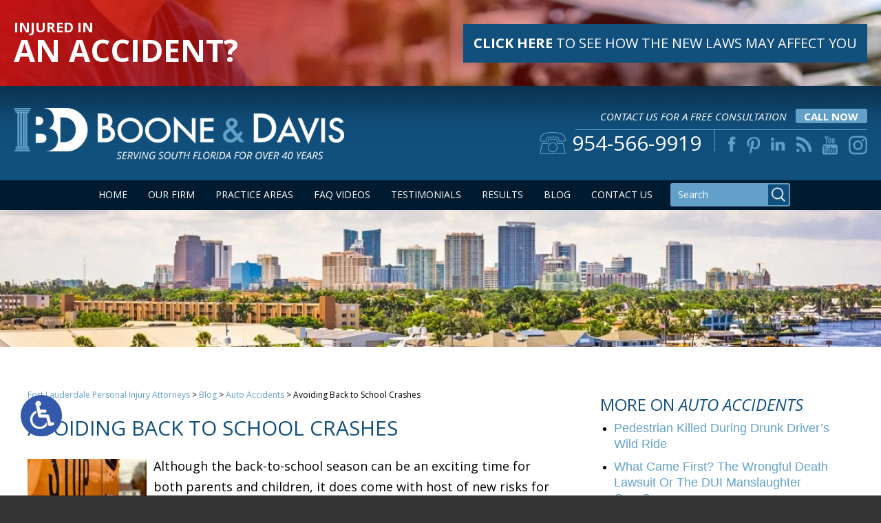

--- FILE ---
content_type: text/html; charset=UTF-8
request_url: https://www.booneanddavislaw.com/avoiding-back-to-school-crashes/
body_size: 16630
content:
<!DOCTYPE HTML>
<html class="nojs neutralizer" lang="en">
<head>
	<meta charset="utf-8">
	<meta http-equiv="X-UA-Compatible" content="IE=edge">
	<meta id="theViewport" name="viewport" content="width=device-width, initial-scale=1.0">
	<script>/*! modernizr 3.6.0 (Custom Build) | MIT *
 * https://modernizr.com/download/?-webp-setclasses !*/
!function(e,n,A){function o(e,n){return typeof e===n}function t(){var e,n,A,t,a,i,l;for(var f in r)if(r.hasOwnProperty(f)){if(e=[],n=r[f],n.name&&(e.push(n.name.toLowerCase()),n.options&&n.options.aliases&&n.options.aliases.length))for(A=0;A<n.options.aliases.length;A++)e.push(n.options.aliases[A].toLowerCase());for(t=o(n.fn,"function")?n.fn():n.fn,a=0;a<e.length;a++)i=e[a],l=i.split("."),1===l.length?Modernizr[l[0]]=t:(!Modernizr[l[0]]||Modernizr[l[0]]instanceof Boolean||(Modernizr[l[0]]=new Boolean(Modernizr[l[0]])),Modernizr[l[0]][l[1]]=t),s.push((t?"":"no-")+l.join("-"))}}function a(e){var n=u.className,A=Modernizr._config.classPrefix||"";if(c&&(n=n.baseVal),Modernizr._config.enableJSClass){var o=new RegExp("(^|\\s)"+A+"no-js(\\s|$)");n=n.replace(o,"$1"+A+"js$2")}Modernizr._config.enableClasses&&(n+=" "+A+e.join(" "+A),c?u.className.baseVal=n:u.className=n)}function i(e,n){if("object"==typeof e)for(var A in e)f(e,A)&&i(A,e[A]);else{e=e.toLowerCase();var o=e.split("."),t=Modernizr[o[0]];if(2==o.length&&(t=t[o[1]]),"undefined"!=typeof t)return Modernizr;n="function"==typeof n?n():n,1==o.length?Modernizr[o[0]]=n:(!Modernizr[o[0]]||Modernizr[o[0]]instanceof Boolean||(Modernizr[o[0]]=new Boolean(Modernizr[o[0]])),Modernizr[o[0]][o[1]]=n),a([(n&&0!=n?"":"no-")+o.join("-")]),Modernizr._trigger(e,n)}return Modernizr}var s=[],r=[],l={_version:"3.6.0",_config:{classPrefix:"",enableClasses:!0,enableJSClass:!0,usePrefixes:!0},_q:[],on:function(e,n){var A=this;setTimeout(function(){n(A[e])},0)},addTest:function(e,n,A){r.push({name:e,fn:n,options:A})},addAsyncTest:function(e){r.push({name:null,fn:e})}},Modernizr=function(){};Modernizr.prototype=l,Modernizr=new Modernizr;var f,u=n.documentElement,c="svg"===u.nodeName.toLowerCase();!function(){var e={}.hasOwnProperty;f=o(e,"undefined")||o(e.call,"undefined")?function(e,n){return n in e&&o(e.constructor.prototype[n],"undefined")}:function(n,A){return e.call(n,A)}}(),l._l={},l.on=function(e,n){this._l[e]||(this._l[e]=[]),this._l[e].push(n),Modernizr.hasOwnProperty(e)&&setTimeout(function(){Modernizr._trigger(e,Modernizr[e])},0)},l._trigger=function(e,n){if(this._l[e]){var A=this._l[e];setTimeout(function(){var e,o;for(e=0;e<A.length;e++)(o=A[e])(n)},0),delete this._l[e]}},Modernizr._q.push(function(){l.addTest=i}),Modernizr.addAsyncTest(function(){function e(e,n,A){function o(n){var o=n&&"load"===n.type?1==t.width:!1,a="webp"===e;i(e,a&&o?new Boolean(o):o),A&&A(n)}var t=new Image;t.onerror=o,t.onload=o,t.src=n}var n=[{uri:"[data-uri]",name:"webp"},{uri:"[data-uri]",name:"webp.alpha"},{uri:"[data-uri]",name:"webp.animation"},{uri:"[data-uri]",name:"webp.lossless"}],A=n.shift();e(A.name,A.uri,function(A){if(A&&"load"===A.type)for(var o=0;o<n.length;o++)e(n[o].name,n[o].uri)})}),t(),a(s),delete l.addTest,delete l.addAsyncTest;for(var p=0;p<Modernizr._q.length;p++)Modernizr._q[p]();e.Modernizr=Modernizr}(window,document);</script>
	<script>
	!function(){function t(t){function n(){var n;n=90===window.orientation||-90===window.orientation?t[0]:t[1],theViewport.setAttribute("content","width="+n)}theViewport=document.getElementById("theViewport"),n(),window.addEventListener("orientationchange",n)}void 0!==window.orientation&&1024===screen.height&&t([1100,1100])}();</script>
		<link rel="pingback" href="https://www.booneanddavislaw.com/xmlrpc.php">
	<link rel="preconnect" href="https://ajax.googleapis.com" crossorigin>
	<link rel="dns-prefetch" href="//fonts.googleapis.com">
	<link rel="preconnect" href="https://fonts.gstatic.com/" crossorigin>
	<link rel="preload" as="script" href="https://www.booneanddavislaw.com/wp-content/themes/boone-davis/js/script.min.js?t=202410">

		<link rel="preload" as="style" type="text/css" href="https://www.booneanddavislaw.com/wp-content/themes/boone-davis/style.min.css?t=202410" media="all" >
	<link rel="stylesheet" type="text/css" href="https://www.booneanddavislaw.com/wp-content/themes/boone-davis/style.min.css?t=202410" media="all">
		<link rel="apple-touch-icon" sizes="180x180" href="/apple-touch-icon.png">
	<link rel="icon" type="image/png" sizes="32x32" href="/favicon-32x32.png">
	<link rel="icon" type="image/png" sizes="16x16" href="/favicon-16x16.png">
	<link rel="manifest" href="/site.webmanifest">
	<link rel="mask-icon" href="/safari-pinned-tab.svg" color="#5bbad5">
	<meta name="msapplication-TileColor" content="#da532c">
	<meta name="theme-color" content="#ffffff">
	<title>Avoiding Back To School Crashes</title>
<link data-rocket-prefetch href="https://www.googletagmanager.com" rel="dns-prefetch">
<link data-rocket-prefetch href="https://ajax.googleapis.com" rel="dns-prefetch">
<link data-rocket-prefetch href="https://d78c52a599aaa8c95ebc-9d8e71b4cb418bfe1b178f82d9996947.ssl.cf1.rackcdn.com" rel="dns-prefetch">
<link data-rocket-prefetch href="https://connect.podium.com" rel="dns-prefetch">
<link data-rocket-prefetch href="https://googleads.g.doubleclick.net" rel="dns-prefetch">
<link data-rocket-prefetch href="https://app.clickfunnels.com" rel="dns-prefetch">
<link data-rocket-prefetch href="https://cdn.callrail.com" rel="dns-prefetch">
<link data-rocket-prefetch href="https://371619.tctm.co" rel="dns-prefetch">
<meta name='robots' content='max-image-preview:large' />
<link rel='dns-prefetch' href='//app.clickfunnels.com' />
<link rel="alternate" title="oEmbed (JSON)" type="application/json+oembed" href="https://www.booneanddavislaw.com/wp-json/oembed/1.0/embed?url=https%3A%2F%2Fwww.booneanddavislaw.com%2Favoiding-back-to-school-crashes%2F" />
<link rel="alternate" title="oEmbed (XML)" type="text/xml+oembed" href="https://www.booneanddavislaw.com/wp-json/oembed/1.0/embed?url=https%3A%2F%2Fwww.booneanddavislaw.com%2Favoiding-back-to-school-crashes%2F&#038;format=xml" />
<style id='wp-img-auto-sizes-contain-inline-css' type='text/css'>
img:is([sizes=auto i],[sizes^="auto," i]){contain-intrinsic-size:3000px 1500px}
/*# sourceURL=wp-img-auto-sizes-contain-inline-css */
</style>
<style id='classic-theme-styles-inline-css' type='text/css'>
/*! This file is auto-generated */
.wp-block-button__link{color:#fff;background-color:#32373c;border-radius:9999px;box-shadow:none;text-decoration:none;padding:calc(.667em + 2px) calc(1.333em + 2px);font-size:1.125em}.wp-block-file__button{background:#32373c;color:#fff;text-decoration:none}
/*# sourceURL=/wp-includes/css/classic-themes.min.css */
</style>
<link rel="EditURI" type="application/rsd+xml" title="RSD" href="https://www.booneanddavislaw.com/xmlrpc.php?rsd" />
<link rel="canonical" href="https://www.booneanddavislaw.com/avoiding-back-to-school-crashes/" />
<link rel='shortlink' href='https://www.booneanddavislaw.com/?p=7328' />
<!-- Google tag (gtag.js) -->
<script async src="https://www.googletagmanager.com/gtag/js?id=G-L16DVJHJFB"></script>
<script>
  window.dataLayer = window.dataLayer || [];
  function gtag(){dataLayer.push(arguments);}
  gtag('js', new Date());

  gtag('config', 'G-L16DVJHJFB');
</script>

<meta name="msvalidate.01" content="5EAB83AA00205A57BAEC6276EE4757C4" />

<!-- Global site tag (gtag.js) - Google Ads: 561319549 -->
<script async src="https://www.googletagmanager.com/gtag/js?id=AW-561319549"></script>
<script>
window.dataLayer = window.dataLayer || [];
function gtag(){dataLayer.push(arguments);}
gtag('js', new Date());
gtag('config', 'AW-561319549');
</script>

<!-- Google Tag Manager -->
<script>(function(w,d,s,l,i){w[l]=w[l]||[];w[l].push({'gtm.start':
new Date().getTime(),event:'gtm.js'});var f=d.getElementsByTagName(s)[0],
j=d.createElement(s),dl=l!='dataLayer'?'&l='+l:'';j.async=true;j.src=
'https://www.googletagmanager.com/gtm.js?id='+i+dl;f.parentNode.insertBefore(j,f);
})(window,document,'script','dataLayer','GTM-MVFNFDH');</script>
<!-- End Google Tag Manager -->

<script type="application/ld+json">
{
  "@context": "https://schema.org",
  "@type": "LegalService",
  "name": "Boone & Davis, Attorneys at Law",
  "image": "https://www.booneanddavislaw.com/wp-content/themes/boone-davis/screenshot.png",
  "@id": "https://www.booneanddavislaw.com/",
  "url": "https://www.booneanddavislaw.com/",
  "telephone": "954-566-9919",
  "priceRange": "Consultation",
  "address": {
    "@type": "PostalAddress",
    "streetAddress": "2311 N Andrews Ave",
    "addressLocality": "Fort Lauderdale",
    "addressRegion": "FL",
    "postalCode": "33311",
    "addressCountry": "US"
  },
  "geo": {
    "@type": "GeoCoordinates",
    "latitude": 26.15743,
    "longitude": -80.14668879999999
  },
  "openingHoursSpecification": {
    "@type": "OpeningHoursSpecification",
    "dayOfWeek": [
      "Monday",
      "Tuesday",
      "Wednesday",
      "Thursday",
      "Friday",
      "Saturday",
      "Sunday"
    ],
    "opens": "00:00",
    "closes": "23:59"
  }
}
</script>

<script type="application/ld+json">
{
  "@context": "http://schema.org",
  "@type": "Product",
  "aggregateRating": {
    "@type": "AggregateRating",
    "ratingValue": "5",
    "reviewCount": "125"
  },
  "description": "Our Fort Lauderdale injury attorneys are dedicated to helping victims recover.",
  "name": "Boone & Davis, Attorneys at Law",
  "image": "https://www.booneanddavislaw.com/wp-content/themes/boone-davis/screenshot.png",
  "review": [
    {
      "@type": "Review",
      "author": "Connie Boynton",
      "datePublished": "2020-01-16",
      "description": "He is one of the most honest and caring attorneys I ever met.",
      "name": "Honest and caring",
      "reviewRating": {
        "@type": "Rating",
        "bestRating": "5",
        "ratingValue": "5",
        "worstRating": "0"
      }
    }
  ]
}
</script>

	<meta property="og:title" content="Avoiding Back To School Crashes"/>
	<meta property="og:description" content="If your child was injured in a back-to-school accident, you need the assistance of a dedicated and compassionate lawyer who can help protect your child’s interests." />
	<meta property="og:url" content="https://www.booneanddavislaw.com/avoiding-back-to-school-crashes/"/>
	<meta property="og:image" content="https://www.booneanddavislaw.com/wp-content/uploads/2019/10/SchoolBus2-173x200.jpg?t=1768514179" />
	<meta property="og:type" content="article" />
	<meta property="og:site_name" content="Boone &amp; Davis, Attorneys At Law" />
		<meta name="description" content="If your child was injured in a back-to-school accident, you need the assistance of a dedicated and compassionate lawyer who can help protect your child’s interests." />
<script type="text/javascript">
(function(url){
	if(/(?:Chrome\/26\.0\.1410\.63 Safari\/537\.31|WordfenceTestMonBot)/.test(navigator.userAgent)){ return; }
	var addEvent = function(evt, handler) {
		if (window.addEventListener) {
			document.addEventListener(evt, handler, false);
		} else if (window.attachEvent) {
			document.attachEvent('on' + evt, handler);
		}
	};
	var removeEvent = function(evt, handler) {
		if (window.removeEventListener) {
			document.removeEventListener(evt, handler, false);
		} else if (window.detachEvent) {
			document.detachEvent('on' + evt, handler);
		}
	};
	var evts = 'contextmenu dblclick drag dragend dragenter dragleave dragover dragstart drop keydown keypress keyup mousedown mousemove mouseout mouseover mouseup mousewheel scroll'.split(' ');
	var logHuman = function() {
		if (window.wfLogHumanRan) { return; }
		window.wfLogHumanRan = true;
		var wfscr = document.createElement('script');
		wfscr.type = 'text/javascript';
		wfscr.async = true;
		wfscr.src = url + '&r=' + Math.random();
		(document.getElementsByTagName('head')[0]||document.getElementsByTagName('body')[0]).appendChild(wfscr);
		for (var i = 0; i < evts.length; i++) {
			removeEvent(evts[i], logHuman);
		}
	};
	for (var i = 0; i < evts.length; i++) {
		addEvent(evts[i], logHuman);
	}
})('//www.booneanddavislaw.com/?wordfence_lh=1&hid=C736F56C7B14FEC2D6607EC3AD2B6A25');
</script><style id='global-styles-inline-css' type='text/css'>
:root{--wp--preset--aspect-ratio--square: 1;--wp--preset--aspect-ratio--4-3: 4/3;--wp--preset--aspect-ratio--3-4: 3/4;--wp--preset--aspect-ratio--3-2: 3/2;--wp--preset--aspect-ratio--2-3: 2/3;--wp--preset--aspect-ratio--16-9: 16/9;--wp--preset--aspect-ratio--9-16: 9/16;--wp--preset--color--black: #000000;--wp--preset--color--cyan-bluish-gray: #abb8c3;--wp--preset--color--white: #ffffff;--wp--preset--color--pale-pink: #f78da7;--wp--preset--color--vivid-red: #cf2e2e;--wp--preset--color--luminous-vivid-orange: #ff6900;--wp--preset--color--luminous-vivid-amber: #fcb900;--wp--preset--color--light-green-cyan: #7bdcb5;--wp--preset--color--vivid-green-cyan: #00d084;--wp--preset--color--pale-cyan-blue: #8ed1fc;--wp--preset--color--vivid-cyan-blue: #0693e3;--wp--preset--color--vivid-purple: #9b51e0;--wp--preset--gradient--vivid-cyan-blue-to-vivid-purple: linear-gradient(135deg,rgb(6,147,227) 0%,rgb(155,81,224) 100%);--wp--preset--gradient--light-green-cyan-to-vivid-green-cyan: linear-gradient(135deg,rgb(122,220,180) 0%,rgb(0,208,130) 100%);--wp--preset--gradient--luminous-vivid-amber-to-luminous-vivid-orange: linear-gradient(135deg,rgb(252,185,0) 0%,rgb(255,105,0) 100%);--wp--preset--gradient--luminous-vivid-orange-to-vivid-red: linear-gradient(135deg,rgb(255,105,0) 0%,rgb(207,46,46) 100%);--wp--preset--gradient--very-light-gray-to-cyan-bluish-gray: linear-gradient(135deg,rgb(238,238,238) 0%,rgb(169,184,195) 100%);--wp--preset--gradient--cool-to-warm-spectrum: linear-gradient(135deg,rgb(74,234,220) 0%,rgb(151,120,209) 20%,rgb(207,42,186) 40%,rgb(238,44,130) 60%,rgb(251,105,98) 80%,rgb(254,248,76) 100%);--wp--preset--gradient--blush-light-purple: linear-gradient(135deg,rgb(255,206,236) 0%,rgb(152,150,240) 100%);--wp--preset--gradient--blush-bordeaux: linear-gradient(135deg,rgb(254,205,165) 0%,rgb(254,45,45) 50%,rgb(107,0,62) 100%);--wp--preset--gradient--luminous-dusk: linear-gradient(135deg,rgb(255,203,112) 0%,rgb(199,81,192) 50%,rgb(65,88,208) 100%);--wp--preset--gradient--pale-ocean: linear-gradient(135deg,rgb(255,245,203) 0%,rgb(182,227,212) 50%,rgb(51,167,181) 100%);--wp--preset--gradient--electric-grass: linear-gradient(135deg,rgb(202,248,128) 0%,rgb(113,206,126) 100%);--wp--preset--gradient--midnight: linear-gradient(135deg,rgb(2,3,129) 0%,rgb(40,116,252) 100%);--wp--preset--font-size--small: 13px;--wp--preset--font-size--medium: 20px;--wp--preset--font-size--large: 36px;--wp--preset--font-size--x-large: 42px;--wp--preset--spacing--20: 0.44rem;--wp--preset--spacing--30: 0.67rem;--wp--preset--spacing--40: 1rem;--wp--preset--spacing--50: 1.5rem;--wp--preset--spacing--60: 2.25rem;--wp--preset--spacing--70: 3.38rem;--wp--preset--spacing--80: 5.06rem;--wp--preset--shadow--natural: 6px 6px 9px rgba(0, 0, 0, 0.2);--wp--preset--shadow--deep: 12px 12px 50px rgba(0, 0, 0, 0.4);--wp--preset--shadow--sharp: 6px 6px 0px rgba(0, 0, 0, 0.2);--wp--preset--shadow--outlined: 6px 6px 0px -3px rgb(255, 255, 255), 6px 6px rgb(0, 0, 0);--wp--preset--shadow--crisp: 6px 6px 0px rgb(0, 0, 0);}:where(.is-layout-flex){gap: 0.5em;}:where(.is-layout-grid){gap: 0.5em;}body .is-layout-flex{display: flex;}.is-layout-flex{flex-wrap: wrap;align-items: center;}.is-layout-flex > :is(*, div){margin: 0;}body .is-layout-grid{display: grid;}.is-layout-grid > :is(*, div){margin: 0;}:where(.wp-block-columns.is-layout-flex){gap: 2em;}:where(.wp-block-columns.is-layout-grid){gap: 2em;}:where(.wp-block-post-template.is-layout-flex){gap: 1.25em;}:where(.wp-block-post-template.is-layout-grid){gap: 1.25em;}.has-black-color{color: var(--wp--preset--color--black) !important;}.has-cyan-bluish-gray-color{color: var(--wp--preset--color--cyan-bluish-gray) !important;}.has-white-color{color: var(--wp--preset--color--white) !important;}.has-pale-pink-color{color: var(--wp--preset--color--pale-pink) !important;}.has-vivid-red-color{color: var(--wp--preset--color--vivid-red) !important;}.has-luminous-vivid-orange-color{color: var(--wp--preset--color--luminous-vivid-orange) !important;}.has-luminous-vivid-amber-color{color: var(--wp--preset--color--luminous-vivid-amber) !important;}.has-light-green-cyan-color{color: var(--wp--preset--color--light-green-cyan) !important;}.has-vivid-green-cyan-color{color: var(--wp--preset--color--vivid-green-cyan) !important;}.has-pale-cyan-blue-color{color: var(--wp--preset--color--pale-cyan-blue) !important;}.has-vivid-cyan-blue-color{color: var(--wp--preset--color--vivid-cyan-blue) !important;}.has-vivid-purple-color{color: var(--wp--preset--color--vivid-purple) !important;}.has-black-background-color{background-color: var(--wp--preset--color--black) !important;}.has-cyan-bluish-gray-background-color{background-color: var(--wp--preset--color--cyan-bluish-gray) !important;}.has-white-background-color{background-color: var(--wp--preset--color--white) !important;}.has-pale-pink-background-color{background-color: var(--wp--preset--color--pale-pink) !important;}.has-vivid-red-background-color{background-color: var(--wp--preset--color--vivid-red) !important;}.has-luminous-vivid-orange-background-color{background-color: var(--wp--preset--color--luminous-vivid-orange) !important;}.has-luminous-vivid-amber-background-color{background-color: var(--wp--preset--color--luminous-vivid-amber) !important;}.has-light-green-cyan-background-color{background-color: var(--wp--preset--color--light-green-cyan) !important;}.has-vivid-green-cyan-background-color{background-color: var(--wp--preset--color--vivid-green-cyan) !important;}.has-pale-cyan-blue-background-color{background-color: var(--wp--preset--color--pale-cyan-blue) !important;}.has-vivid-cyan-blue-background-color{background-color: var(--wp--preset--color--vivid-cyan-blue) !important;}.has-vivid-purple-background-color{background-color: var(--wp--preset--color--vivid-purple) !important;}.has-black-border-color{border-color: var(--wp--preset--color--black) !important;}.has-cyan-bluish-gray-border-color{border-color: var(--wp--preset--color--cyan-bluish-gray) !important;}.has-white-border-color{border-color: var(--wp--preset--color--white) !important;}.has-pale-pink-border-color{border-color: var(--wp--preset--color--pale-pink) !important;}.has-vivid-red-border-color{border-color: var(--wp--preset--color--vivid-red) !important;}.has-luminous-vivid-orange-border-color{border-color: var(--wp--preset--color--luminous-vivid-orange) !important;}.has-luminous-vivid-amber-border-color{border-color: var(--wp--preset--color--luminous-vivid-amber) !important;}.has-light-green-cyan-border-color{border-color: var(--wp--preset--color--light-green-cyan) !important;}.has-vivid-green-cyan-border-color{border-color: var(--wp--preset--color--vivid-green-cyan) !important;}.has-pale-cyan-blue-border-color{border-color: var(--wp--preset--color--pale-cyan-blue) !important;}.has-vivid-cyan-blue-border-color{border-color: var(--wp--preset--color--vivid-cyan-blue) !important;}.has-vivid-purple-border-color{border-color: var(--wp--preset--color--vivid-purple) !important;}.has-vivid-cyan-blue-to-vivid-purple-gradient-background{background: var(--wp--preset--gradient--vivid-cyan-blue-to-vivid-purple) !important;}.has-light-green-cyan-to-vivid-green-cyan-gradient-background{background: var(--wp--preset--gradient--light-green-cyan-to-vivid-green-cyan) !important;}.has-luminous-vivid-amber-to-luminous-vivid-orange-gradient-background{background: var(--wp--preset--gradient--luminous-vivid-amber-to-luminous-vivid-orange) !important;}.has-luminous-vivid-orange-to-vivid-red-gradient-background{background: var(--wp--preset--gradient--luminous-vivid-orange-to-vivid-red) !important;}.has-very-light-gray-to-cyan-bluish-gray-gradient-background{background: var(--wp--preset--gradient--very-light-gray-to-cyan-bluish-gray) !important;}.has-cool-to-warm-spectrum-gradient-background{background: var(--wp--preset--gradient--cool-to-warm-spectrum) !important;}.has-blush-light-purple-gradient-background{background: var(--wp--preset--gradient--blush-light-purple) !important;}.has-blush-bordeaux-gradient-background{background: var(--wp--preset--gradient--blush-bordeaux) !important;}.has-luminous-dusk-gradient-background{background: var(--wp--preset--gradient--luminous-dusk) !important;}.has-pale-ocean-gradient-background{background: var(--wp--preset--gradient--pale-ocean) !important;}.has-electric-grass-gradient-background{background: var(--wp--preset--gradient--electric-grass) !important;}.has-midnight-gradient-background{background: var(--wp--preset--gradient--midnight) !important;}.has-small-font-size{font-size: var(--wp--preset--font-size--small) !important;}.has-medium-font-size{font-size: var(--wp--preset--font-size--medium) !important;}.has-large-font-size{font-size: var(--wp--preset--font-size--large) !important;}.has-x-large-font-size{font-size: var(--wp--preset--font-size--x-large) !important;}
/*# sourceURL=global-styles-inline-css */
</style>
<meta name="generator" content="WP Rocket 3.20.3" data-wpr-features="wpr_preconnect_external_domains wpr_desktop" /></head>
<body class="wp-singular post-template-default single single-post postid-7328 single-format-standard wp-theme-universal_mm wp-child-theme-boone-davis mob_menu"><!-- Google Tag Manager (noscript) -->
<noscript><iframe src="https://www.googletagmanager.com/ns.html?id=GTM-MVFNFDH"
height="0" width="0" style="display:none;visibility:hidden"></iframe></noscript>
<!-- End Google Tag Manager (noscript) -->


<a href="https://www.booneanddavislaw.com/avoiding-back-to-school-crashes/?enable_wcag=1" class="adaBtn" title="Switch to ADA Accessible Theme"><img src="https://www.booneanddavislaw.com/wp-content/themes/boone-davis/img/ada-icon.png" width="40" height="80" alt="Switch to ADA Accessible Theme"></a>
<div id="wrapper">

<a id="closeMenu" class="menuToggle" href="#">Close Menu</a>
<div id="menuWall" class="menuToggle"></div>
<div id="mmiWrapper"><ul id="mobMenuItems">
	<li id="mm1" class="mmi"><a href="/">Home</a></li>
	<li id="mm2" class="mmi"><a href="tel:+19545669919">Call</a></li>
	<li id="mm3" class="mmi"><a href="https://www.booneanddavislaw.com/contact-us/" rel="nofollow">Email</a></li>
	<li id="mm5" class="mmi"><a class="menuToggle" href="#">Search</a></li>
	<li id="mm6" class="menuToggle mmi"><a href="#">Menu</a></li>
</ul></div>

<div class="persistent_header" id="persistentHeader">

	<div class="sxn-topBanner">
		<div class="tbWrapper">
			<span class="tbTitle">Injured in <span>An Accident?</span></span>
			<a href=" https://www.natlawreview.com/article/florida-enacts-significant-tort-reform" target="_blank" rel="nofollow"><b>Click Here</b> to See How the New Laws May Affect You</a>
		</div>
	</div> <!-- end sxn-banner -->

	<header class="main_header"><div class="sxn_wrap">
		<a class="logo_main">
			
<picture>
	<source srcset="https://www.booneanddavislaw.com/wp-content/themes/boone-davis/img/header/header-logo-v3.webp" type="image/webp">
	<img class="Boone & Davis" src="https://www.booneanddavislaw.com/wp-content/themes/boone-davis/img/header/header-logo-v3.png" alt="Fort Lauderdale Personal Injury Attorney" width="640" height="101" />
</picture>
		</a>
		<div class="block_cta">
			<div class="cont_heading">
				<em>Contact Us For a Free Consultation</em>
				<a class="cont_btn_number" href="tel:+19545669919">call now</a>
			</div>

			<div class="element_cta">
				<div class="element_number"><a href="tel:+19545669919"><span>954-566-9919</span></a></div>

				 <ul class='cont_social'> 		<li class='item_1'>
			<a  target="_blank" href="https://www.facebook.com/booneanddavis" ><img class="delayLoad w_p" data-src="https://www.booneanddavislaw.com/wp-content/themes/boone-davis/img/header/header-sprite-social-v2.png" width="186" height="80" alt="facebook"></a>
		</li>
			<li class='item_3'>
			<a  target="_blank" href="https://www.pinterest.com/boonedavislaw/" ><img class="delayLoad w_p" data-src="https://www.booneanddavislaw.com/wp-content/themes/boone-davis/img/header/header-sprite-social-v2.png" width="186" height="80" alt="pinterest"></a>
		</li>
			<li class='item_4'>
			<a  target="_blank" href="https://www.linkedin.com/company/415248" ><img class="delayLoad w_p" data-src="https://www.booneanddavislaw.com/wp-content/themes/boone-davis/img/header/header-sprite-social-v2.png" width="186" height="80" alt="linkedin"></a>
		</li>
			<li class='item_5'>
			<a  target="_blank" href="http://www.booneanddavislaw.com/blog/feed/" ><img class="delayLoad w_p" data-src="https://www.booneanddavislaw.com/wp-content/themes/boone-davis/img/header/header-sprite-social-v2.png" width="186" height="80" alt="rss"></a>
		</li>
			<li class='item_6'>
			<a  target="_blank" href="https://www.youtube.com/user/BooneAndDavis" ><img class="delayLoad w_p" data-src="https://www.booneanddavislaw.com/wp-content/themes/boone-davis/img/header/header-sprite-social-v2.png" width="186" height="80" alt="youtube"></a>
		</li>
			<li class='item_7'>
			<a  target="_blank" href="https://www.instagram.com/boonedavislaw/ " ><img class="delayLoad w_p" data-src="https://www.booneanddavislaw.com/wp-content/themes/boone-davis/img/header/header-sprite-social-v2.png" width="186" height="80" alt="instagram"></a>
		</li>
	 </ul> 			</div>
		</div>

	</div></header>

	<div class="sxn_nav_mm"><div class="sxn_wrap">
		<nav id="mainMenu" class="mm_mob">
			<div id="mblSearchCont">
				<form id="mblSearch" method="get" action="/">
					<input type="text" id="mblsInput" name="s" placeholder="Enter Search Terms" />
					<input type="submit" id="mblsSubmit" value="Submit" />
				</form>
			</div>
			<ul>
				<li id="menu-item-8069" class="menu-item menu-item-type-post_type menu-item-object-page menu-item-home menu-item-8069"><a href="https://www.booneanddavislaw.com/">Home</a></li>
<li id="menu-item-8070" class="menu-item menu-item-type-post_type menu-item-object-page menu-item-has-children menu-item-8070"><a href="https://www.booneanddavislaw.com/attorneys/">Our Firm</a>
<ul class="sub-menu">
	<li id="menu-item-24102" class="menu-item menu-item-type-post_type menu-item-object-page menu-item-24102"><a href="https://www.booneanddavislaw.com/attorneys/michael-davis/">Michael Davis</a></li>
	<li id="menu-item-24103" class="menu-item menu-item-type-post_type menu-item-object-page menu-item-24103"><a href="https://www.booneanddavislaw.com/attorneys/alexander-davis/">Alexander Davis</a></li>
</ul>
</li>
<li id="menu-item-8131" class="menu-item menu-item-type-custom menu-item-object-custom menu-item-has-children menu-item-8131"><a>Practice Areas</a>
<ul class="sub-menu">
	<li id="menu-item-8071" class="menu-item menu-item-type-post_type menu-item-object-page menu-item-has-children menu-item-8071"><a href="https://www.booneanddavislaw.com/fort-lauderdale-personal-injury-attorney/">Personal Injury</a>
	<ul class="sub-menu">
		<li id="menu-item-17639" class="menu-item menu-item-type-post_type menu-item-object-page menu-item-17639"><a href="https://www.booneanddavislaw.com/fort-lauderdale-personal-injury-attorney/airbnb-injury/">Airbnb Injury</a></li>
		<li id="menu-item-8081" class="menu-item menu-item-type-post_type menu-item-object-page menu-item-8081"><a href="https://www.booneanddavislaw.com/fort-lauderdale-personal-injury-attorney/burns-scars-disfigurement/">Burn Injury</a></li>
		<li id="menu-item-8079" class="menu-item menu-item-type-post_type menu-item-object-page menu-item-8079"><a href="https://www.booneanddavislaw.com/fort-lauderdale-personal-injury-attorney/catastrophic-injury/">Catastrophic Injury</a></li>
		<li id="menu-item-8084" class="menu-item menu-item-type-post_type menu-item-object-page menu-item-8084"><a href="https://www.booneanddavislaw.com/fort-lauderdale-personal-injury-attorney/reflex-sympathetic-dystrophy/">Complex Regional Pain &#038; RSD</a></li>
		<li id="menu-item-8082" class="menu-item menu-item-type-post_type menu-item-object-page menu-item-8082"><a href="https://www.booneanddavislaw.com/fort-lauderdale-personal-injury-attorney/construction-accident/">Construction Accident</a></li>
		<li id="menu-item-15108" class="menu-item menu-item-type-post_type menu-item-object-page menu-item-15108"><a href="https://www.booneanddavislaw.com/fort-lauderdale-cpap-injury-attorney/">CPAP Injury</a></li>
		<li id="menu-item-8085" class="menu-item menu-item-type-post_type menu-item-object-page menu-item-8085"><a href="https://www.booneanddavislaw.com/fort-lauderdale-personal-injury-attorney/defective-drugs/">Defective Drugs</a></li>
		<li id="menu-item-8075" class="menu-item menu-item-type-post_type menu-item-object-page menu-item-8075"><a href="https://www.booneanddavislaw.com/fort-lauderdale-personal-injury-attorney/dog-bites/">Dog Bite</a></li>
		<li id="menu-item-8083" class="menu-item menu-item-type-post_type menu-item-object-page menu-item-8083"><a href="https://www.booneanddavislaw.com/fort-lauderdale-personal-injury-attorney/medical-malpractice/">Medical Malpractice</a></li>
		<li id="menu-item-8072" class="menu-item menu-item-type-post_type menu-item-object-page menu-item-8072"><a href="https://www.booneanddavislaw.com/fort-lauderdale-personal-injury-attorney/premises-liability/">Premises Liability</a></li>
		<li id="menu-item-8074" class="menu-item menu-item-type-post_type menu-item-object-page menu-item-8074"><a href="https://www.booneanddavislaw.com/fort-lauderdale-personal-injury-attorney/slip-fall/">Slip &#038; Fall</a></li>
		<li id="menu-item-8080" class="menu-item menu-item-type-post_type menu-item-object-page menu-item-8080"><a href="https://www.booneanddavislaw.com/fort-lauderdale-personal-injury-attorney/spinal-cord-injury/">Spinal Cord Injury</a></li>
		<li id="menu-item-8077" class="menu-item menu-item-type-post_type menu-item-object-page menu-item-8077"><a href="https://www.booneanddavislaw.com/fort-lauderdale-personal-injury-attorney/theme-park-accidents/">Theme Park Accident</a></li>
		<li id="menu-item-8073" class="menu-item menu-item-type-post_type menu-item-object-page menu-item-8073"><a href="https://www.booneanddavislaw.com/fort-lauderdale-personal-injury-attorney/trampoline-park-accidents/">Trampoline Accident</a></li>
		<li id="menu-item-8078" class="menu-item menu-item-type-post_type menu-item-object-page menu-item-8078"><a href="https://www.booneanddavislaw.com/fort-lauderdale-personal-injury-attorney/traumatic-brain-injury/">Traumatic Brain Injury</a></li>
		<li id="menu-item-17638" class="menu-item menu-item-type-post_type menu-item-object-page menu-item-17638"><a href="https://www.booneanddavislaw.com/fort-lauderdale-personal-injury-attorney/vrbo-injury/">VRBO Injury</a></li>
		<li id="menu-item-8076" class="menu-item menu-item-type-post_type menu-item-object-page menu-item-8076"><a href="https://www.booneanddavislaw.com/fort-lauderdale-personal-injury-attorney/wrongful-death/">Wrongful Death</a></li>
	</ul>
</li>
	<li id="menu-item-8086" class="menu-item menu-item-type-post_type menu-item-object-page menu-item-has-children menu-item-8086"><a href="https://www.booneanddavislaw.com/fort-lauderdale-auto-accident-attorney/">Auto Accidents</a>
	<ul class="sub-menu">
		<li id="menu-item-8092" class="menu-item menu-item-type-post_type menu-item-object-page menu-item-8092"><a href="https://www.booneanddavislaw.com/fort-lauderdale-auto-accident-attorney/auto-defect/">Automobile Defect</a></li>
		<li id="menu-item-8091" class="menu-item menu-item-type-post_type menu-item-object-page menu-item-8091"><a href="https://www.booneanddavislaw.com/fort-lauderdale-auto-accident-attorney/determining-fault/">Determining Fault</a></li>
		<li id="menu-item-8089" class="menu-item menu-item-type-post_type menu-item-object-page menu-item-8089"><a href="https://www.booneanddavislaw.com/fort-lauderdale-auto-accident-attorney/dui-accident/">DUI Accident</a></li>
		<li id="menu-item-17641" class="menu-item menu-item-type-post_type menu-item-object-page menu-item-17641"><a href="https://www.booneanddavislaw.com/fort-lauderdale-auto-accident-attorney/lyft-accident/">Lyft Accident</a></li>
		<li id="menu-item-17640" class="menu-item menu-item-type-post_type menu-item-object-page menu-item-17640"><a href="https://www.booneanddavislaw.com/fort-lauderdale-auto-accident-attorney/uber-accident/">Uber Accident</a></li>
		<li id="menu-item-8090" class="menu-item menu-item-type-post_type menu-item-object-page menu-item-8090"><a href="https://www.booneanddavislaw.com/fort-lauderdale-auto-accident-attorney/uninsured-motorist/">Uninsured Motorists</a></li>
	</ul>
</li>
	<li id="menu-item-8121" class="menu-item menu-item-type-post_type menu-item-object-page menu-item-has-children menu-item-8121"><a href="https://www.booneanddavislaw.com/fort-lauderdale-cruise-ship-injury-attorney/">Cruise Ship Injury</a>
	<ul class="sub-menu">
		<li id="menu-item-8126" class="menu-item menu-item-type-post_type menu-item-object-page menu-item-8126"><a href="https://www.booneanddavislaw.com/fort-lauderdale-cruise-ship-injury-attorney/injury-claims/">Cruise Ship Injury Claims</a></li>
		<li id="menu-item-8128" class="menu-item menu-item-type-post_type menu-item-object-page menu-item-8128"><a href="https://www.booneanddavislaw.com/fort-lauderdale-cruise-ship-injury-attorney/crewmember-seamen-injury/">Crewmember &#038; Seamen Injury</a></li>
		<li id="menu-item-8127" class="menu-item menu-item-type-post_type menu-item-object-page menu-item-8127"><a href="https://www.booneanddavislaw.com/fort-lauderdale-cruise-ship-injury-attorney/cruise-ship-activities/">Cruise Ship Activities Injury</a></li>
		<li id="menu-item-8125" class="menu-item menu-item-type-post_type menu-item-object-page menu-item-8125"><a href="https://www.booneanddavislaw.com/fort-lauderdale-cruise-ship-injury-attorney/safety-drill-accidents/">Cruise Ship Safety Drill Accident</a></li>
		<li id="menu-item-8124" class="menu-item menu-item-type-post_type menu-item-object-page menu-item-8124"><a href="https://www.booneanddavislaw.com/fort-lauderdale-cruise-ship-injury-attorney/shore-excursion-injury/">Cruise Ship Shore Excursion Injury</a></li>
		<li id="menu-item-8123" class="menu-item menu-item-type-post_type menu-item-object-page menu-item-8123"><a href="https://www.booneanddavislaw.com/fort-lauderdale-cruise-ship-injury-attorney/slip-fall-accidents/">Cruise Ship Slip &#038; Fall</a></li>
		<li id="menu-item-8122" class="menu-item menu-item-type-post_type menu-item-object-page menu-item-8122"><a href="https://www.booneanddavislaw.com/fort-lauderdale-cruise-ship-injury-attorney/onboard-medical-malpractice/">Onboard Medical Malpractice</a></li>
	</ul>
</li>
	<li id="menu-item-8087" class="menu-item menu-item-type-post_type menu-item-object-page menu-item-has-children menu-item-8087"><a href="https://www.booneanddavislaw.com/fort-lauderdale-motorcycle-accident-attorney/">Motorcycle Accidents</a>
	<ul class="sub-menu">
		<li id="menu-item-8119" class="menu-item menu-item-type-post_type menu-item-object-page menu-item-8119"><a href="https://www.booneanddavislaw.com/fort-lauderdale-motorcycle-accident-attorney/commercial-vehicle-motorcycle-accidents/">Commercial Vehicle Motorcycle Accident</a></li>
		<li id="menu-item-8120" class="menu-item menu-item-type-post_type menu-item-object-page menu-item-8120"><a href="https://www.booneanddavislaw.com/fort-lauderdale-motorcycle-accident-attorney/side-impact/">Side Impact Motorcycle Accident</a></li>
	</ul>
</li>
	<li id="menu-item-8088" class="menu-item menu-item-type-post_type menu-item-object-page menu-item-has-children menu-item-8088"><a href="https://www.booneanddavislaw.com/fort-lauderdale-truck-accident-attorney/">Truck Accidents</a>
	<ul class="sub-menu">
		<li id="menu-item-8104" class="menu-item menu-item-type-post_type menu-item-object-page menu-item-8104"><a href="https://www.booneanddavislaw.com/fort-lauderdale-truck-accident-attorney/18-wheeler-accidents/">18-Wheeler Accident</a></li>
		<li id="menu-item-8117" class="menu-item menu-item-type-post_type menu-item-object-page menu-item-8117"><a href="https://www.booneanddavislaw.com/fort-lauderdale-truck-accident-attorney/car-truck-collision/">Car/Truck Collision</a></li>
		<li id="menu-item-8102" class="menu-item menu-item-type-post_type menu-item-object-page menu-item-8102"><a href="https://www.booneanddavislaw.com/fort-lauderdale-truck-accident-attorney/cement-truck-accidents/">Cement Truck Accident</a></li>
		<li id="menu-item-8105" class="menu-item menu-item-type-post_type menu-item-object-page menu-item-8105"><a href="https://www.booneanddavislaw.com/fort-lauderdale-truck-accident-attorney/commercial-truck-accidents/">Commercial Truck Accident</a></li>
		<li id="menu-item-8110" class="menu-item menu-item-type-post_type menu-item-object-page menu-item-8110"><a href="https://www.booneanddavislaw.com/fort-lauderdale-truck-accident-attorney/dui-truck-accidents/">DUI Truck Accident</a></li>
		<li id="menu-item-8116" class="menu-item menu-item-type-post_type menu-item-object-page menu-item-8116"><a href="https://www.booneanddavislaw.com/fort-lauderdale-truck-accident-attorney/dump-truck-accidents/">Dump Truck Accident</a></li>
		<li id="menu-item-8103" class="menu-item menu-item-type-post_type menu-item-object-page menu-item-8103"><a href="https://www.booneanddavislaw.com/fort-lauderdale-truck-accident-attorney/flatbed-truck-accidents/">Flatbed Truck Accident</a></li>
		<li id="menu-item-8106" class="menu-item menu-item-type-post_type menu-item-object-page menu-item-8106"><a href="https://www.booneanddavislaw.com/fort-lauderdale-truck-accident-attorney/fmcsa-regulations/">FMCSA Regulations</a></li>
		<li id="menu-item-8115" class="menu-item menu-item-type-post_type menu-item-object-page menu-item-8115"><a href="https://www.booneanddavislaw.com/fort-lauderdale-truck-accident-attorney/garbage-truck-accidents/">Garbage Truck Accident</a></li>
		<li id="menu-item-8114" class="menu-item menu-item-type-post_type menu-item-object-page menu-item-8114"><a href="https://www.booneanddavislaw.com/fort-lauderdale-truck-accident-attorney/heavy-truck-accidents/">Heavy Truck Accident</a></li>
		<li id="menu-item-8109" class="menu-item menu-item-type-post_type menu-item-object-page menu-item-8109"><a href="https://www.booneanddavislaw.com/fort-lauderdale-truck-accident-attorney/mack-truck-accidents/">Mack Truck Accident</a></li>
		<li id="menu-item-8113" class="menu-item menu-item-type-post_type menu-item-object-page menu-item-8113"><a href="https://www.booneanddavislaw.com/fort-lauderdale-truck-accident-attorney/preventing-tractor-trailer-accidents/">Preventing Tractor Trailer Accidents</a></li>
		<li id="menu-item-8108" class="menu-item menu-item-type-post_type menu-item-object-page menu-item-8108"><a href="https://www.booneanddavislaw.com/fort-lauderdale-truck-accident-attorney/rental-truck-accidents/">Rental Truck Accident</a></li>
		<li id="menu-item-8112" class="menu-item menu-item-type-post_type menu-item-object-page menu-item-8112"><a href="https://www.booneanddavislaw.com/fort-lauderdale-truck-accident-attorney/tanker-truck-accidents/">Tanker Truck Accident</a></li>
		<li id="menu-item-8111" class="menu-item menu-item-type-post_type menu-item-object-page menu-item-8111"><a href="https://www.booneanddavislaw.com/fort-lauderdale-truck-accident-attorney/truck-accident-insurance/">Truck Accident Insurance</a></li>
		<li id="menu-item-8118" class="menu-item menu-item-type-post_type menu-item-object-page menu-item-8118"><a href="https://www.booneanddavislaw.com/fort-lauderdale-truck-accident-attorney/truck-driver-fatigue/">Truck Driver Fatigue</a></li>
		<li id="menu-item-8107" class="menu-item menu-item-type-post_type menu-item-object-page menu-item-8107"><a href="https://www.booneanddavislaw.com/fort-lauderdale-truck-accident-attorney/unsecured-truck-loads/">Unsecured Truck Loads</a></li>
	</ul>
</li>
	<li id="menu-item-10357" class="menu-item menu-item-type-post_type menu-item-object-page menu-item-10357"><a href="https://www.booneanddavislaw.com/fort-lauderdale-elmiron-drug-class-action-attorney/">Elmiron Drug Class Action</a></li>
</ul>
</li>
<li id="menu-item-8101" class="menu-item menu-item-type-post_type menu-item-object-page menu-item-8101"><a href="https://www.booneanddavislaw.com/faq-videos/">FAQ Videos</a></li>
<li id="menu-item-8214" class="menu-item menu-item-type-post_type menu-item-object-page menu-item-8214"><a href="https://www.booneanddavislaw.com/testimonials/">Testimonials</a></li>
<li id="menu-item-8093" class="menu-item menu-item-type-post_type menu-item-object-page menu-item-8093"><a href="https://www.booneanddavislaw.com/settlements-and-results/">Results</a></li>
<li id="menu-item-8094" class="menu-item menu-item-type-post_type menu-item-object-page current_page_parent menu-item-8094"><a href="https://www.booneanddavislaw.com/blog/">Blog</a></li>
<li id="menu-item-8095" class="menu-item menu-item-type-post_type menu-item-object-page menu-item-8095"><a rel="nofollow" href="https://www.booneanddavislaw.com/contact-us/">Contact Us</a></li>
				<!--  < mm_search >  -->
					<li class='mm_search'>
						<form method="get" action="/">
							<input class="input" type="text" placeholder="Search" name="s">
							<input class="submit" type="submit" value="Submit">
						</form>
					</li>
					<!--  </ mm_search >  -->
			</ul>
		</nav>
	</div></div>

</div><!--  </ persistent_header >  -->

<div class="sxn_marketing">
			<div class="subslides">
			<div class="subslide subslide_1"></div><!--	</ subslide >	-->
		</div><!--	</ subslides >	-->
	</div><!--	</ sxn_marketing >	-->


<div id="contentArea"><div class="sxn_wrap">
	<article id="mainContent" class="article">
		<div id='crumbs'><a class='breadcrumb_home' href='https://www.booneanddavislaw.com'>Fort Lauderdale Personal Injury Attorneys</a> >  <a href='https://www.booneanddavislaw.com/blog/'>Blog</a> > <a href='https://www.booneanddavislaw.com/category/auto-accidents/'>Auto Accidents</a> > <span class='current'>Avoiding Back to School Crashes</span></div>		<h1>Avoiding Back to School Crashes</h1>
		<img decoding="async" width="173" height="200" src="https://www.booneanddavislaw.com/wp-content/uploads/2019/10/SchoolBus2-173x200.jpg" class="postThumbSingle wp-post-image" alt="SchoolBus2" title="SchoolBus2" /><p>Although the back-to-school season can be an exciting time for both parents and children, it does come with host of new risks for school age children. School zones, in particular, are often chaotic, especially during pick-up and drop-off times. For this reason, accidents involving pedestrians, cyclists, and motorists are not an uncommon occurrence in school zones, despite the existence of specific traffic laws intended to protect these individuals.</p>
<p>In the end, teaching one’s children how to safely commute to and from school is the best way to reduce your own children’s chances of being involved in a back-to-school crash, so we’ve included a few tips to help you get started. Unfortunately, even those who take great care to teach their children about the dangers of school zones could find themselves or their children injured in an accident, in which case, it is important to speak with an experienced car accident attorney as soon as possible.</p>
<h2>Walking Safety Plans</h2>
<p>Those with school-age children who will be walking to and from school should consider creating a walking safety plan that includes instructions to:</p>
<ul>
<li>Remain alert and avoid looking at cell phones and other distractions when walking in parking lots, in front of the school, on sidewalks, and in crosswalks;</li>
<li>Walk on the sidewalk whenever possible;</li>
<li>Walk on the left side of the road, facing oncoming traffic if no sidewalk is present;</li>
<li>Checking both sides of the road before crossing the street;</li>
<li>Making eye contact with drivers at crosswalks before crossing; and</li>
<li>Only crossing the road at designated crosswalks and intersections.</li>
</ul>
<p>Children who ride bikes to school should also be directed to wear helmets and if possible, backpacks with reflective tape, and to come to a complete stop, dismount, and walk their bike across the street when crossing is necessary.</p>
<h2>Boarding and Exiting the Bus Safely</h2>
<p>While taking the bus to and from school can save parents time and ensure that children reach school in a timely fashion, it’s also important to remember that boarding and exiting a bus can also be dangerous. To help prevent this type of accident, guardians should be sure to go to the bus stop with their children for the first few days of the school year to show them where to wait for the bus and how to get on and off properly. Children should also be encouraged to stand six feet away from the curb and to avoid crossing the street in front of a bus is possible. If taking this step is necessary, children should be directed to walk on the side of the road until they are ten feet ahead of the bus before crossing. Finally, children should be warned to keep an eye out for cars that may have missed the bus’s stop sign when crossing.</p>
<h2>An Experienced Car Accident Lawyer</h2>
<p>If your child was injured in a back-to-school accident, you need the assistance of a dedicated and compassionate lawyer who can help protect your child’s interests. Please call <a class='mcPhoneLink' href='tel:+19545669919'>954-566-9919</a> to speak with a <a href="/fort-lauderdale-auto-accident-attorney/">Fort Lauderdale auto accident attorney</a> at Boone &amp; Davis today to learn more.</p>
<p><a href="/recovering-from-a-chest-contusion/">https://www.booneanddavislaw.com/recovering-from-a-chest-contusion/</a></p>
			<div class='shareThisWrapper '>
				<a target='_blank' class='dskSharingIcon dskSharingIcon_facebook' data-url='https://social.milemarkmedia.com/?site=fb&u=https%3A%2F%2Fwww.booneanddavislaw.com%2Favoiding-back-to-school-crashes%2F'><img decoding="async" alt="Facebook" title="Facebook" src="https://d78c52a599aaa8c95ebc-9d8e71b4cb418bfe1b178f82d9996947.ssl.cf1.rackcdn.com/dsk_sharing/icons/ftlg_16.png" width=64 height=16></a>
				<a target='_blank' class='dskSharingIcon dskSharingIcon_twitter' data-url='https://social.milemarkmedia.com/?site=tw&u=https%3A%2F%2Fwww.booneanddavislaw.com%2Favoiding-back-to-school-crashes%2F'><img decoding="async" alt="Twitter" title="Twitter" src="https://d78c52a599aaa8c95ebc-9d8e71b4cb418bfe1b178f82d9996947.ssl.cf1.rackcdn.com/dsk_sharing/icons/ftlg_16.png" width=64 height=16></a>
				<a target='_blank' class='dskSharingIcon dskSharingIcon_linkedin' data-url='https://social.milemarkmedia.com/?site=li&u=https%3A%2F%2Fwww.booneanddavislaw.com%2Favoiding-back-to-school-crashes%2F'><img decoding="async" alt="LinkedIn" title="LinkedIn" src="https://d78c52a599aaa8c95ebc-9d8e71b4cb418bfe1b178f82d9996947.ssl.cf1.rackcdn.com/dsk_sharing/icons/ftlg_16.png" width=64 height=16></a>
			</div>		
		<div class="entry-meta">
			<span class="meta-prep meta-prep-author">By </span>
			<span class="author vcard">Boone & Davis</span>
			<span class="meta-sep"> | </span>
			<span class="meta-prep meta-prep-entry-date">Posted on </span>
			<span class="entry-date"><abbr class="published" title="2019-10-01T06:33:28-0700">October 1, 2019</abbr></span>
				</div>
			<div id="pagination-single">
			<div class="pag-single-prev">&laquo; <a href="https://www.booneanddavislaw.com/recovering-from-a-chest-contusion/" rel="prev">Recovering from a Chest Contusion</a></div>
			<div class="pag-single-next"><a href="https://www.booneanddavislaw.com/treating-whiplash-injuries/" rel="next">Treating Whiplash Injuries</a> &raquo;</div>
		</div><!-- #nav-above -->


			</article>

	<div id="sidebar" class="sidebar">
	<div class='sb_bucket sb_recent_posts_list'><h2>More on <em>Auto Accidents</em></h2><ul class='sbRecentPostsList'><li><a href='https://www.booneanddavislaw.com/pedestrian-killed-during-drunk-drivers-wild-ride/'>Pedestrian Killed During Drunk Driver’s Wild Ride</a></li><li><a href='https://www.booneanddavislaw.com/what-came-first-the-wrongful-death-lawsuit-or-the-dui-manslaughter-case/'>What Came First? The Wrongful Death Lawsuit or the DUI Manslaughter Case?</a></li><li><a href='https://www.booneanddavislaw.com/holiday-dui-accidents/'>Holiday DUI Accidents</a></li><li><a href='https://www.booneanddavislaw.com/intentional-motor-vehicle-collisions/'>Intentional Motor Vehicle Collisions</a></li><li><a href='https://www.booneanddavislaw.com/three-teens-die-after-pickup-truck-flips/'>Three Teens Die After Pickup Truck Flips</a></li></ul></div>	<div class="sb_bucket sb_blog_tags">
		<h2>Archives</h2>
		<ul>
				<li><a href='https://www.booneanddavislaw.com/2026/01/'>January 2026</a></li>
	<li><a href='https://www.booneanddavislaw.com/2025/12/'>December 2025</a></li>
	<li><a href='https://www.booneanddavislaw.com/2025/11/'>November 2025</a></li>
	<li><a href='https://www.booneanddavislaw.com/2025/10/'>October 2025</a></li>
	<li><a href='https://www.booneanddavislaw.com/2025/09/'>September 2025</a></li>
		</ul>
		<h2>Categories</h2>
		<ul>
				<li class="cat-item cat-item-178"><a href="https://www.booneanddavislaw.com/category/accidents/">accidents</a>
</li>
	<li class="cat-item cat-item-202"><a href="https://www.booneanddavislaw.com/category/auto-accidents/">Auto Accidents</a>
</li>
	<li class="cat-item cat-item-946"><a href="https://www.booneanddavislaw.com/category/auto-defect/">Auto Defect</a>
</li>
	<li class="cat-item cat-item-565"><a href="https://www.booneanddavislaw.com/category/aviation-accidents/">aviation accidents</a>
</li>
	<li class="cat-item cat-item-685"><a href="https://www.booneanddavislaw.com/category/bicycle-accidents/">bicycle accidents</a>
</li>
	<li class="cat-item cat-item-801"><a href="https://www.booneanddavislaw.com/category/birth-injuries/">Birth Injuries</a>
</li>
	<li class="cat-item cat-item-435"><a href="https://www.booneanddavislaw.com/category/boating-accidents/">boating accidents</a>
</li>
	<li class="cat-item cat-item-368"><a href="https://www.booneanddavislaw.com/category/burns/">burns</a>
</li>
	<li class="cat-item cat-item-337"><a href="https://www.booneanddavislaw.com/category/car-insurance/">car insurance</a>
</li>
	<li class="cat-item cat-item-945"><a href="https://www.booneanddavislaw.com/category/catastrophic-injury/">Catastrophic Injury</a>
</li>
	<li class="cat-item cat-item-275"><a href="https://www.booneanddavislaw.com/category/construction-accidents/">construction accidents</a>
</li>
	<li class="cat-item cat-item-949"><a href="https://www.booneanddavislaw.com/category/cruise-ship-injury/">Cruise Ship Injury</a>
</li>
	<li class="cat-item cat-item-521"><a href="https://www.booneanddavislaw.com/category/defective-drugs/">Defective Drugs</a>
</li>
	<li class="cat-item cat-item-231"><a href="https://www.booneanddavislaw.com/category/defective-products/">defective products</a>
</li>
	<li class="cat-item cat-item-441"><a href="https://www.booneanddavislaw.com/category/dental-malpractice/">dental malpractice</a>
</li>
	<li class="cat-item cat-item-376"><a href="https://www.booneanddavislaw.com/category/distracted-driving/">distracted driving</a>
</li>
	<li class="cat-item cat-item-334"><a href="https://www.booneanddavislaw.com/category/dog-bites/">Dog Bites</a>
</li>
	<li class="cat-item cat-item-248"><a href="https://www.booneanddavislaw.com/category/drunk-driving/">drunk driving</a>
</li>
	<li class="cat-item cat-item-249"><a href="https://www.booneanddavislaw.com/category/dui/">DUI</a>
</li>
	<li class="cat-item cat-item-948"><a href="https://www.booneanddavislaw.com/category/dui-accident/">DUI Accident</a>
</li>
	<li class="cat-item cat-item-810"><a href="https://www.booneanddavislaw.com/category/elder-abuse/">Elder Abuse</a>
</li>
	<li class="cat-item cat-item-1153"><a href="https://www.booneanddavislaw.com/category/firm-news/">Firm News</a>
</li>
	<li class="cat-item cat-item-1"><a href="https://www.booneanddavislaw.com/category/general/">General</a>
</li>
	<li class="cat-item cat-item-48"><a href="https://www.booneanddavislaw.com/category/medical-malpractice/">Medical Malpractice</a>
</li>
	<li class="cat-item cat-item-269"><a href="https://www.booneanddavislaw.com/category/medical-negligence/">medical negligence</a>
</li>
	<li class="cat-item cat-item-9"><a href="https://www.booneanddavislaw.com/category/motor-vehicle-accident/">Motor Vehicle Accident</a>
</li>
	<li class="cat-item cat-item-220"><a href="https://www.booneanddavislaw.com/category/motorcycle-accidents/">Motorcycle Accidents</a>
</li>
	<li class="cat-item cat-item-677"><a href="https://www.booneanddavislaw.com/category/nursing-home-abuse/">nursing home abuse</a>
</li>
	<li class="cat-item cat-item-473"><a href="https://www.booneanddavislaw.com/category/pedestrian-accidents/">pedestrian accidents</a>
</li>
	<li class="cat-item cat-item-34"><a href="https://www.booneanddavislaw.com/category/personal-injury/">Personal Injury</a>
</li>
	<li class="cat-item cat-item-289"><a href="https://www.booneanddavislaw.com/category/pip/">PIP</a>
</li>
	<li class="cat-item cat-item-18"><a href="https://www.booneanddavislaw.com/category/premises-liability/">Premises Liability</a>
</li>
	<li class="cat-item cat-item-329"><a href="https://www.booneanddavislaw.com/category/prescription-drug-defects/">prescription drug defects</a>
</li>
	<li class="cat-item cat-item-177"><a href="https://www.booneanddavislaw.com/category/products-liability/">Products Liability</a>
</li>
	<li class="cat-item cat-item-1154"><a href="https://www.booneanddavislaw.com/category/scar-revision/">Scar Revision</a>
</li>
	<li class="cat-item cat-item-196"><a href="https://www.booneanddavislaw.com/category/slip-and-fall/">Slip And Fall</a>
</li>
	<li class="cat-item cat-item-493"><a href="https://www.booneanddavislaw.com/category/spinal-cord-injuries/">spinal cord injuries</a>
</li>
	<li class="cat-item cat-item-828"><a href="https://www.booneanddavislaw.com/category/sports-injuries/">Sports Injuries</a>
</li>
	<li class="cat-item cat-item-207"><a href="https://www.booneanddavislaw.com/category/texting-and-driving/">texting and driving</a>
</li>
	<li class="cat-item cat-item-171"><a href="https://www.booneanddavislaw.com/category/theme-park-accidents/">theme park accidents</a>
</li>
	<li class="cat-item cat-item-261"><a href="https://www.booneanddavislaw.com/category/trampoline-accidents/">trampoline accidents</a>
</li>
	<li class="cat-item cat-item-244"><a href="https://www.booneanddavislaw.com/category/traumatic-brain-injury/">Traumatic Brain Injury</a>
</li>
	<li class="cat-item cat-item-396"><a href="https://www.booneanddavislaw.com/category/truck-accidents/">Truck Accidents</a>
</li>
	<li class="cat-item cat-item-59"><a href="https://www.booneanddavislaw.com/category/uncategorized/">Uncategorized</a>
</li>
	<li class="cat-item cat-item-229"><a href="https://www.booneanddavislaw.com/category/underinsured-motorists/">Underinsured Motorists</a>
</li>
	<li class="cat-item cat-item-947"><a href="https://www.booneanddavislaw.com/category/uninsured-motorist/">Uninsured Motorist</a>
</li>
	<li class="cat-item cat-item-766"><a href="https://www.booneanddavislaw.com/category/whiplash/">Whiplash</a>
</li>
	<li class="cat-item cat-item-303"><a href="https://www.booneanddavislaw.com/category/workers-compensation/">Workers Compensation</a>
</li>
	<li class="cat-item cat-item-15"><a href="https://www.booneanddavislaw.com/category/wrongful-death/">Wrongful Death</a>
</li>
		</ul>
	</div>
</div><!-- sidebar -->
</div></div><!--  </ sxn_wrap ></ contentArea >  -->


<div class="sxn_bg_footer"></div><!--  </ sxn_bg_footer >  -->

<footer class="sxn_bucket main_footer"><div class="sxn_wrap">

	<div class="element_bucket element_number">
		<a href="tel:+19545662680"><span>954-566-9919</span></a>
	</div>

	<div class="element_bucket element_fax">
		<a href="tel:+19545662680"><span>954-566-2680</span></a>
	</div>

	<a class="logo_footer"><img class="delayLoad" src="[data-uri]" data-src="https://www.booneanddavislaw.com/wp-content/themes/boone-davis/img/footer/footer-logo.png" width="452" height="60" alt="Ft Lauderdale Personal Injury Attorney"></a>

	<div class="element_bucket element_address">
		<a href="https://www.booneanddavislaw.com/contact-us/"><span>2311 North Andrews Ave., Ft. Lauderdale, FL 33311-3993</span></a>
	</div>

</div></footer>

<div class="sxn_agency"><div class="sxn_wrap">

	<div class="block_bucket block_agency">
		<img class="cont_logo delayLoad" data-src="https://www.booneanddavislaw.com/wp-content/themes/boone-davis/img/agency/agency-mmm.png" width="169" height="35" alt="MileMark Media">
		<p>&copy; 2020 - 2026 Boone & Davis, Attorneys at Law. All rights reserved.<br>
		This <a target="_blank" href="https://www.milemarkmedia.com/">law firm marketing</a> website is managed by MileMark Media.</p>
	</div>

	<ul class="f_nav">
		<li id="menu-item-8099" class="menu-item menu-item-type-post_type menu-item-object-page menu-item-8099"><a href="https://www.booneanddavislaw.com/site-map/">Site Map</a></li>
<li id="menu-item-8098" class="menu-item menu-item-type-post_type menu-item-object-page menu-item-8098"><a rel="nofollow" href="https://www.booneanddavislaw.com/privacy-policy/">Privacy Policy</a></li>
	</ul>

	<div class="cont_disclaimer">
		Attorney Advertising. This website is designed for general information only. The information presented at this site should not be construed to be formal legal advice nor the formation of a lawyer/client relationship.
	</div>

</div></div><!--  </ sxn_wrap ></ sxn_agency >  -->

</div><!-- wrapper -->

<div id="sync">
	<span id="syncMenu" class="syncItem"></span>
	<span id="syncSidebar" class="syncItem"></span>
</div>

<script>!function(){var t=document.getElementsByTagName("html")[0];t.classList.remove("nojs"),t.classList.contains("webp")&&function t(e,s){if(e>=s.length)return!1;var a,n,c,i,l=s[e];l.classList.contains("delayLoad")?(a=l.getAttribute("data-src"),c="data-src"):(a=l.getAttribute("src"),c="src"),-1===(i=a.lastIndexOf(".png"))&&(i=a.lastIndexOf(".jpg")),i>0&&(n=a.slice(0,i)+".webp"+a.slice(i+4),l.setAttribute(c,n)),t(e+1,s)}(0,document.getElementsByClassName("w_p"))}();</script>
<script>
//Set body and nav class to desktop ones as necessary
(function(){
	var syncMenu = document.getElementById('syncMenu');
	if(syncMenu === null || !document.defaultView || !document.defaultView.getComputedStyle) {return false;}
	var smZindex = document.defaultView.getComputedStyle(syncMenu, null).getPropertyValue('z-index');
	if(smZindex > 0) {
		var b = document.getElementsByTagName('body')[0];
		var menu = document.getElementById('mainMenu');
		b.classList.remove('mob_menu');
		b.classList.add('dsktp_menu');
		menu.classList.remove('mm_mob');
		menu.classList.add('mm');
	}
})()
</script>

<script>/*! head.load - v1.0.3 */
(function(n,t){"use strict";function w(){}function u(n,t){if(n){typeof n=="object"&&(n=[].slice.call(n));for(var i=0,r=n.length;i<r;i++)t.call(n,n[i],i)}}function it(n,i){var r=Object.prototype.toString.call(i).slice(8,-1);return i!==t&&i!==null&&r===n}function s(n){return it("Function",n)}function a(n){return it("Array",n)}function et(n){var i=n.split("/"),t=i[i.length-1],r=t.indexOf("?");return r!==-1?t.substring(0,r):t}function f(n){(n=n||w,n._done)||(n(),n._done=1)}function ot(n,t,r,u){var f=typeof n=="object"?n:{test:n,success:!t?!1:a(t)?t:[t],failure:!r?!1:a(r)?r:[r],callback:u||w},e=!!f.test;return e&&!!f.success?(f.success.push(f.callback),i.load.apply(null,f.success)):e||!f.failure?u():(f.failure.push(f.callback),i.load.apply(null,f.failure)),i}function v(n){var t={},i,r;if(typeof n=="object")for(i in n)!n[i]||(t={name:i,url:n[i]});else t={name:et(n),url:n};return(r=c[t.name],r&&r.url===t.url)?r:(c[t.name]=t,t)}function y(n){n=n||c;for(var t in n)if(n.hasOwnProperty(t)&&n[t].state!==l)return!1;return!0}function st(n){n.state=ft;u(n.onpreload,function(n){n.call()})}function ht(n){n.state===t&&(n.state=nt,n.onpreload=[],rt({url:n.url,type:"cache"},function(){st(n)}))}function ct(){var n=arguments,t=n[n.length-1],r=[].slice.call(n,1),f=r[0];return(s(t)||(t=null),a(n[0]))?(n[0].push(t),i.load.apply(null,n[0]),i):(f?(u(r,function(n){s(n)||!n||ht(v(n))}),b(v(n[0]),s(f)?f:function(){i.load.apply(null,r)})):b(v(n[0])),i)}function lt(){var n=arguments,t=n[n.length-1],r={};return(s(t)||(t=null),a(n[0]))?(n[0].push(t),i.load.apply(null,n[0]),i):(u(n,function(n){n!==t&&(n=v(n),r[n.name]=n)}),u(n,function(n){n!==t&&(n=v(n),b(n,function(){y(r)&&f(t)}))}),i)}function b(n,t){if(t=t||w,n.state===l){t();return}if(n.state===tt){i.ready(n.name,t);return}if(n.state===nt){n.onpreload.push(function(){b(n,t)});return}n.state=tt;rt(n,function(){n.state=l;t();u(h[n.name],function(n){f(n)});o&&y()&&u(h.ALL,function(n){f(n)})})}function at(n){n=n||"";var t=n.split("?")[0].split(".");return t[t.length-1].toLowerCase()}function rt(t,i){function e(t){t=t||n.event;u.onload=u.onreadystatechange=u.onerror=null;i()}function o(f){f=f||n.event;(f.type==="load"||/loaded|complete/.test(u.readyState)&&(!r.documentMode||r.documentMode<9))&&(n.clearTimeout(t.errorTimeout),n.clearTimeout(t.cssTimeout),u.onload=u.onreadystatechange=u.onerror=null,i())}function s(){if(t.state!==l&&t.cssRetries<=20){for(var i=0,f=r.styleSheets.length;i<f;i++)if(r.styleSheets[i].href===u.href){o({type:"load"});return}t.cssRetries++;t.cssTimeout=n.setTimeout(s,250)}}var u,h,f;i=i||w;h=at(t.url);h==="css"?(u=r.createElement("link"),u.type="text/"+(t.type||"css"),u.rel="stylesheet",u.href=t.url,t.cssRetries=0,t.cssTimeout=n.setTimeout(s,500)):(u=r.createElement("script"),u.type="text/"+(t.type||"javascript"),u.src=t.url);u.onload=u.onreadystatechange=o;u.onerror=e;u.async=!1;u.defer=!1;t.errorTimeout=n.setTimeout(function(){e({type:"timeout"})},7e3);f=r.head||r.getElementsByTagName("head")[0];f.insertBefore(u,f.lastChild)}function vt(){for(var t,u=r.getElementsByTagName("script"),n=0,f=u.length;n<f;n++)if(t=u[n].getAttribute("data-headjs-load"),!!t){i.load(t);return}}function yt(n,t){var v,p,e;return n===r?(o?f(t):d.push(t),i):(s(n)&&(t=n,n="ALL"),a(n))?(v={},u(n,function(n){v[n]=c[n];i.ready(n,function(){y(v)&&f(t)})}),i):typeof n!="string"||!s(t)?i:(p=c[n],p&&p.state===l||n==="ALL"&&y()&&o)?(f(t),i):(e=h[n],e?e.push(t):e=h[n]=[t],i)}function e(){if(!r.body){n.clearTimeout(i.readyTimeout);i.readyTimeout=n.setTimeout(e,50);return}o||(o=!0,vt(),u(d,function(n){f(n)}))}function k(){r.addEventListener?(r.removeEventListener("DOMContentLoaded",k,!1),e()):r.readyState==="complete"&&(r.detachEvent("onreadystatechange",k),e())}var r=n.document,d=[],h={},c={},ut="async"in r.createElement("script")||"MozAppearance"in r.documentElement.style||n.opera,o,g=n.head_conf&&n.head_conf.head||"head",i=n[g]=n[g]||function(){i.ready.apply(null,arguments)},nt=1,ft=2,tt=3,l=4,p;if(r.readyState==="complete")e();else if(r.addEventListener)r.addEventListener("DOMContentLoaded",k,!1),n.addEventListener("load",e,!1);else{r.attachEvent("onreadystatechange",k);n.attachEvent("onload",e);p=!1;try{p=!n.frameElement&&r.documentElement}catch(wt){}p&&p.doScroll&&function pt(){if(!o){try{p.doScroll("left")}catch(t){n.clearTimeout(i.readyTimeout);i.readyTimeout=n.setTimeout(pt,50);return}e()}}()}i.load=i.js=ut?lt:ct;i.test=ot;i.ready=yt;i.ready(r,function(){y()&&u(h.ALL,function(n){f(n)});i.feature&&i.feature("domloaded",!0)})})(window);
/*
//# sourceMappingURL=head.load.min.js.map
*/</script>
<script>head.js({ jQuery: "https://ajax.googleapis.com/ajax/libs/jquery/3.4.0/jquery.min.js" });
head.ready("jQuery", function() {head.load("https://d78c52a599aaa8c95ebc-9d8e71b4cb418bfe1b178f82d9996947.ssl.cf1.rackcdn.com/dsk_slides/dsk_slides.1.0.2.min.js", "https://www.booneanddavislaw.com/wp-content/themes/boone-davis/js/slick.min.js", function() {head.load("https://www.booneanddavislaw.com/wp-content/themes/boone-davis/js/script.min.js?t=202410")});
	if ($('body').hasClass('page-id-36')) {
		head.load("https://www.booneanddavislaw.com/wp-content/themes/boone-davis/js/script-contact-page.min.js?t=202410");
	}
});</script>

<script type="speculationrules">
{"prefetch":[{"source":"document","where":{"and":[{"href_matches":"/*"},{"not":{"href_matches":["/wp-*.php","/wp-admin/*","/wp-content/uploads/*","/wp-content/*","/wp-content/plugins/*","/wp-content/themes/boone-davis/*","/wp-content/themes/universal_mm/*","/*\\?(.+)"]}},{"not":{"selector_matches":"a[rel~=\"nofollow\"]"}},{"not":{"selector_matches":".no-prefetch, .no-prefetch a"}}]},"eagerness":"conservative"}]}
</script>


<!--BEGIN PODIUM SCRIPT-->
<script type="text/javascript">
    (function (n,r,l,d) {
        try {
            var h=r.head||r.getElementsByTagName("head")[0],s=r.createElement("script");
            s.id = "podium-widget"
            s.defer = true;
            s.async = true;
            s.setAttribute('data-organization-api-token', d)
            s.setAttribute("src",l);
            h.appendChild(s);
        } catch (e) {}
    })(window,document,"https://connect.podium.com/widget.js", 'e3d30afa-ab47-44ed-8fae-03724437206c');
</script>
<!--END PODIUM SCRIPT--><script type="text/javascript" src="https://app.clickfunnels.com/assets/cfpop.js?ver=1.0.0" id="cf_clickpop-js"></script>


<script>
window.onload = function(){
	setTimeout(function(){
		var elementID = "bb2c488a8a75_prompt"; //see the script tag's ID
		var srcID = "5JUYFV"; // see the generic-looking value in SRC
		var chatScript = document.createElement('script');
		chatScript.setAttribute('src', 'https://platform.clientchatlive.com/chat/init/' + srcID + '/prompt.js');
		chatScript.setAttribute('id', elementID);
		document.getElementsByTagName('body')[0].appendChild(chatScript);
	}, 2500);
}
</script>
<script defer src="https://connect.podium.com/widget.js#ORG_TOKEN=e3d30afa-ab47-44ed-8fae-03724437206c" id="podium-widget" data-organization-api-token="e3d30afa-ab47-44ed-8fae-03724437206c"></script>
<script type="text/javascript" src="//cdn.callrail.com/companies/980178810/00d007f3d11736ae3c00/12/swap.js?t=20191220"></script>
</body></html>
<!-- This website is like a Rocket, isn't it? Performance optimized by WP Rocket. Learn more: https://wp-rocket.me - Debug: cached@1768514179 -->